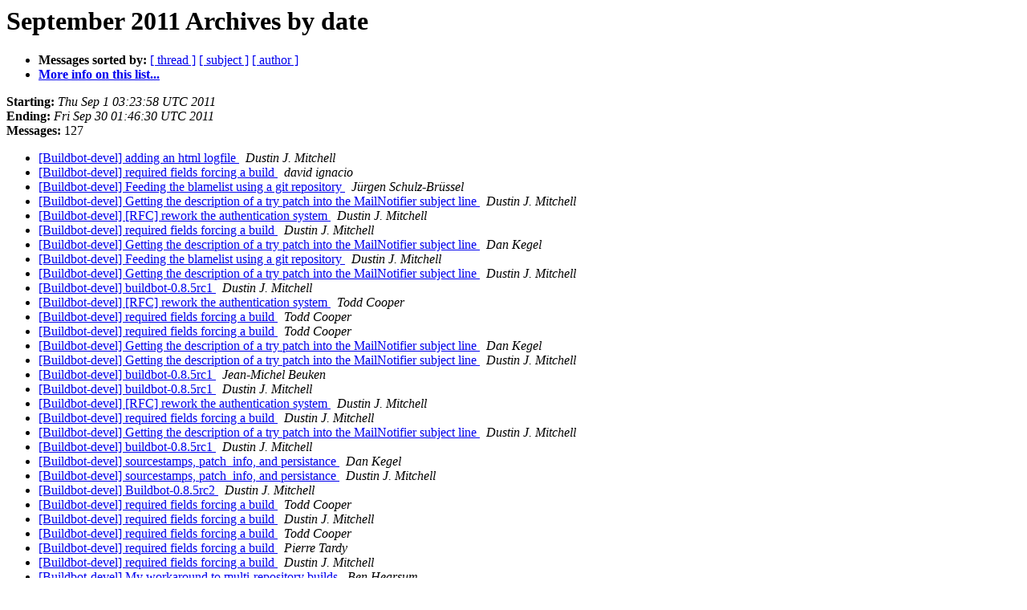

--- FILE ---
content_type: text/html
request_url: https://lists.buildbot.net/pipermail/devel/2011-September/date.html
body_size: 18613
content:
<!DOCTYPE HTML PUBLIC "-//W3C//DTD HTML 4.01 Transitional//EN">
<HTML>
  <HEAD>
     <title>The devel September 2011 Archive by date</title>
     <META NAME="robots" CONTENT="noindex,follow">
     <META http-equiv="Content-Type" content="text/html; charset=us-ascii">
  </HEAD>
  <BODY BGCOLOR="#ffffff">
      <a name="start"></A>
      <h1>September 2011 Archives by date</h1>
      <ul>
         <li> <b>Messages sorted by:</b>
	        <a href="thread.html#start">[ thread ]</a>
		<a href="subject.html#start">[ subject ]</a>
		<a href="author.html#start">[ author ]</a>
		

	     <li><b><a href="http://buildbot.net/mailman/listinfo/devel">More info on this list...
                    </a></b></li>
      </ul>
      <p><b>Starting:</b> <i>Thu Sep  1 03:23:58 UTC 2011</i><br>
         <b>Ending:</b> <i>Fri Sep 30 01:46:30 UTC 2011</i><br>
         <b>Messages:</b> 127<p>
     <ul>

<LI><A HREF="008046.html">[Buildbot-devel] adding an html logfile
</A><A NAME="8046">&nbsp;</A>
<I>Dustin J. Mitchell
</I>

<LI><A HREF="008047.html">[Buildbot-devel] required fields forcing a build
</A><A NAME="8047">&nbsp;</A>
<I>david ignacio
</I>

<LI><A HREF="008048.html">[Buildbot-devel] Feeding the blamelist using a git repository
</A><A NAME="8048">&nbsp;</A>
<I>J&#252;rgen Schulz-Br&#252;ssel
</I>

<LI><A HREF="008049.html">[Buildbot-devel] Getting the description of a try patch into the MailNotifier subject line
</A><A NAME="8049">&nbsp;</A>
<I>Dustin J. Mitchell
</I>

<LI><A HREF="008050.html">[Buildbot-devel] [RFC] rework the authentication system
</A><A NAME="8050">&nbsp;</A>
<I>Dustin J. Mitchell
</I>

<LI><A HREF="008051.html">[Buildbot-devel] required fields forcing a build
</A><A NAME="8051">&nbsp;</A>
<I>Dustin J. Mitchell
</I>

<LI><A HREF="008052.html">[Buildbot-devel] Getting the description of a try patch into the MailNotifier subject line
</A><A NAME="8052">&nbsp;</A>
<I>Dan Kegel
</I>

<LI><A HREF="008053.html">[Buildbot-devel] Feeding the blamelist using a git repository
</A><A NAME="8053">&nbsp;</A>
<I>Dustin J. Mitchell
</I>

<LI><A HREF="008054.html">[Buildbot-devel] Getting the description of a try patch into the MailNotifier subject line
</A><A NAME="8054">&nbsp;</A>
<I>Dustin J. Mitchell
</I>

<LI><A HREF="008055.html">[Buildbot-devel] buildbot-0.8.5rc1
</A><A NAME="8055">&nbsp;</A>
<I>Dustin J. Mitchell
</I>

<LI><A HREF="008056.html">[Buildbot-devel] [RFC] rework the authentication system
</A><A NAME="8056">&nbsp;</A>
<I>Todd Cooper
</I>

<LI><A HREF="008057.html">[Buildbot-devel] required fields forcing a build
</A><A NAME="8057">&nbsp;</A>
<I>Todd Cooper
</I>

<LI><A HREF="008058.html">[Buildbot-devel] required fields forcing a build
</A><A NAME="8058">&nbsp;</A>
<I>Todd Cooper
</I>

<LI><A HREF="008059.html">[Buildbot-devel] Getting the description of a try patch into the MailNotifier subject line
</A><A NAME="8059">&nbsp;</A>
<I>Dan Kegel
</I>

<LI><A HREF="008060.html">[Buildbot-devel] Getting the description of a try patch into the MailNotifier subject line
</A><A NAME="8060">&nbsp;</A>
<I>Dustin J. Mitchell
</I>

<LI><A HREF="008061.html">[Buildbot-devel] buildbot-0.8.5rc1
</A><A NAME="8061">&nbsp;</A>
<I>Jean-Michel Beuken
</I>

<LI><A HREF="008062.html">[Buildbot-devel] buildbot-0.8.5rc1
</A><A NAME="8062">&nbsp;</A>
<I>Dustin J. Mitchell
</I>

<LI><A HREF="008063.html">[Buildbot-devel] [RFC] rework the authentication system
</A><A NAME="8063">&nbsp;</A>
<I>Dustin J. Mitchell
</I>

<LI><A HREF="008064.html">[Buildbot-devel] required fields forcing a build
</A><A NAME="8064">&nbsp;</A>
<I>Dustin J. Mitchell
</I>

<LI><A HREF="008065.html">[Buildbot-devel] Getting the description of a try patch into the MailNotifier subject line
</A><A NAME="8065">&nbsp;</A>
<I>Dustin J. Mitchell
</I>

<LI><A HREF="008066.html">[Buildbot-devel] buildbot-0.8.5rc1
</A><A NAME="8066">&nbsp;</A>
<I>Dustin J. Mitchell
</I>

<LI><A HREF="008067.html">[Buildbot-devel] sourcestamps, patch_info, and persistance
</A><A NAME="8067">&nbsp;</A>
<I>Dan Kegel
</I>

<LI><A HREF="008068.html">[Buildbot-devel] sourcestamps, patch_info, and persistance
</A><A NAME="8068">&nbsp;</A>
<I>Dustin J. Mitchell
</I>

<LI><A HREF="008069.html">[Buildbot-devel] Buildbot-0.8.5rc2
</A><A NAME="8069">&nbsp;</A>
<I>Dustin J. Mitchell
</I>

<LI><A HREF="008070.html">[Buildbot-devel] required fields forcing a build
</A><A NAME="8070">&nbsp;</A>
<I>Todd Cooper
</I>

<LI><A HREF="008071.html">[Buildbot-devel] required fields forcing a build
</A><A NAME="8071">&nbsp;</A>
<I>Dustin J. Mitchell
</I>

<LI><A HREF="008072.html">[Buildbot-devel] required fields forcing a build
</A><A NAME="8072">&nbsp;</A>
<I>Todd Cooper
</I>

<LI><A HREF="008073.html">[Buildbot-devel] required fields forcing a build
</A><A NAME="8073">&nbsp;</A>
<I>Pierre Tardy
</I>

<LI><A HREF="008074.html">[Buildbot-devel] required fields forcing a build
</A><A NAME="8074">&nbsp;</A>
<I>Dustin J. Mitchell
</I>

<LI><A HREF="008075.html">[Buildbot-devel] My workaround to multi-repository builds
</A><A NAME="8075">&nbsp;</A>
<I>Ben Hearsum
</I>

<LI><A HREF="008076.html">[Buildbot-devel] required fields forcing a build
</A><A NAME="8076">&nbsp;</A>
<I>Todd Cooper
</I>

<LI><A HREF="008077.html">[Buildbot-devel] My workaround to multi-repository builds
</A><A NAME="8077">&nbsp;</A>
<I>Tom Prince
</I>

<LI><A HREF="008078.html">[Buildbot-devel] My workaround to multi-repository builds
</A><A NAME="8078">&nbsp;</A>
<I>Ben Hearsum
</I>

<LI><A HREF="008079.html">[Buildbot-devel] My workaround to multi-repository builds
</A><A NAME="8079">&nbsp;</A>
<I>Ben Hearsum
</I>

<LI><A HREF="008080.html">[Buildbot-devel] My workaround to multi-repository builds
</A><A NAME="8080">&nbsp;</A>
<I>Dustin J. Mitchell
</I>

<LI><A HREF="008081.html">[Buildbot-devel] Getting the description of a try patch into the MailNotifier subject line
</A><A NAME="8081">&nbsp;</A>
<I>Dan Kegel
</I>

<LI><A HREF="008082.html">[Buildbot-devel] Getting the description of a try patch into the MailNotifier subject line
</A><A NAME="8082">&nbsp;</A>
<I>Dan Kegel
</I>

<LI><A HREF="008083.html">[Buildbot-devel] required fields forcing a build
</A><A NAME="8083">&nbsp;</A>
<I>Pierre Tardy
</I>

<LI><A HREF="008084.html">[Buildbot-devel] required fields forcing a build
</A><A NAME="8084">&nbsp;</A>
<I>Todd Cooper
</I>

<LI><A HREF="008085.html">[Buildbot-devel] required fields forcing a build
</A><A NAME="8085">&nbsp;</A>
<I>Pierre Tardy
</I>

<LI><A HREF="008086.html">[Buildbot-devel] required fields forcing a build
</A><A NAME="8086">&nbsp;</A>
<I>Todd Cooper
</I>

<LI><A HREF="008087.html">[Buildbot-devel] required fields forcing a build
</A><A NAME="8087">&nbsp;</A>
<I>Pierre Tardy
</I>

<LI><A HREF="008088.html">[Buildbot-devel] required fields forcing a build
</A><A NAME="8088">&nbsp;</A>
<I>Todd Cooper
</I>

<LI><A HREF="008089.html">[Buildbot-devel] Write our buildstep
</A><A NAME="8089">&nbsp;</A>
<I>&#1054;&#1083;&#1077;&#1075;
</I>

<LI><A HREF="008090.html">[Buildbot-devel] Write our buildstep
</A><A NAME="8090">&nbsp;</A>
<I>&#1054;&#1083;&#1077;&#1075;
</I>

<LI><A HREF="008091.html">[Buildbot-devel] Write our buildstep
</A><A NAME="8091">&nbsp;</A>
<I>Beno&#238;t Allard
</I>

<LI><A HREF="008092.html">[Buildbot-devel] Write our buildstep
</A><A NAME="8092">&nbsp;</A>
<I>Tom Prince
</I>

<LI><A HREF="008093.html">[Buildbot-devel] Write our buildstep
</A><A NAME="8093">&nbsp;</A>
<I>A.T.Hofkamp
</I>

<LI><A HREF="008094.html">[Buildbot-devel] proxy configuration
</A><A NAME="8094">&nbsp;</A>
<I>Chris Kees
</I>

<LI><A HREF="008095.html">[Buildbot-devel] BuildBot and Visual Studios...
</A><A NAME="8095">&nbsp;</A>
<I>BRM
</I>

<LI><A HREF="008096.html">[Buildbot-devel] proxy configuration
</A><A NAME="8096">&nbsp;</A>
<I>Marc-Antoine Ruel
</I>

<LI><A HREF="008097.html">[Buildbot-devel] BuildBot and Visual Studios...
</A><A NAME="8097">&nbsp;</A>
<I>Charles Lepple
</I>

<LI><A HREF="008098.html">[Buildbot-devel] BuildBot and Visual Studios...
</A><A NAME="8098">&nbsp;</A>
<I>Philippe McLean
</I>

<LI><A HREF="008099.html">[Buildbot-devel] BuildBot and Visual Studios...
</A><A NAME="8099">&nbsp;</A>
<I>BRM
</I>

<LI><A HREF="008100.html">[Buildbot-devel] BuildBot and Visual Studios...
</A><A NAME="8100">&nbsp;</A>
<I>Philippe McLean
</I>

<LI><A HREF="008101.html">[Buildbot-devel] required fields forcing a build
</A><A NAME="8101">&nbsp;</A>
<I>Pierre Tardy
</I>

<LI><A HREF="008102.html">[Buildbot-devel] sourcestamps, patch_info, and persistance
</A><A NAME="8102">&nbsp;</A>
<I>Dan Kegel
</I>

<LI><A HREF="008103.html">[Buildbot-devel] still can't reliably attach patches,	get UnicodeDecodeError
</A><A NAME="8103">&nbsp;</A>
<I>Dan Kegel
</I>

<LI><A HREF="008104.html">[Buildbot-devel] Getting the description of a try patch into the MailNotifier subject line
</A><A NAME="8104">&nbsp;</A>
<I>Dustin J. Mitchell
</I>

<LI><A HREF="008105.html">[Buildbot-devel] Getting the description of a try patch into the MailNotifier subject line
</A><A NAME="8105">&nbsp;</A>
<I>Dan Kegel
</I>

<LI><A HREF="008106.html">[Buildbot-devel] BuildBot and Visual Studios...
</A><A NAME="8106">&nbsp;</A>
<I>Dustin J. Mitchell
</I>

<LI><A HREF="008107.html">[Buildbot-devel] sourcestamps, patch_info, and persistance
</A><A NAME="8107">&nbsp;</A>
<I>Dustin J. Mitchell
</I>

<LI><A HREF="008108.html">[Buildbot-devel] Getting the description of a try patch into the MailNotifier subject line
</A><A NAME="8108">&nbsp;</A>
<I>Dustin J. Mitchell
</I>

<LI><A HREF="008109.html">[Buildbot-devel] Getting the description of a try patch into the MailNotifier subject line
</A><A NAME="8109">&nbsp;</A>
<I>Dan Kegel
</I>

<LI><A HREF="008110.html">[Buildbot-devel] [ANN] Buildbot-0.8.5 Released - and a plea
</A><A NAME="8110">&nbsp;</A>
<I>Dustin J. Mitchell
</I>

<LI><A HREF="008111.html">[Buildbot-devel] BuildBot and Visual Studios...
</A><A NAME="8111">&nbsp;</A>
<I>Beno&#238;t Allard
</I>

<LI><A HREF="008112.html">[Buildbot-devel] Installing on Windows...
</A><A NAME="8112">&nbsp;</A>
<I>BRM
</I>

<LI><A HREF="008113.html">[Buildbot-devel] Installing on Windows...
</A><A NAME="8113">&nbsp;</A>
<I>Jonathan Martens
</I>

<LI><A HREF="008114.html">[Buildbot-devel] Installing on Windows...
</A><A NAME="8114">&nbsp;</A>
<I>BRM
</I>

<LI><A HREF="008115.html">[Buildbot-devel] Installing on Windows...
</A><A NAME="8115">&nbsp;</A>
<I>Dustin J. Mitchell
</I>

<LI><A HREF="008116.html">[Buildbot-devel] Installing on Windows...
</A><A NAME="8116">&nbsp;</A>
<I>Philippe McLean
</I>

<LI><A HREF="008117.html">[Buildbot-devel] Installing on Windows...
</A><A NAME="8117">&nbsp;</A>
<I>BRM
</I>

<LI><A HREF="008118.html">[Buildbot-devel] [ANN] Buildbot-0.8.5 Released - and a plea
</A><A NAME="8118">&nbsp;</A>
<I>adam.collard at gmail.com
</I>

<LI><A HREF="008119.html">[Buildbot-devel] BuildBot &amp; Visual Studios....
</A><A NAME="8119">&nbsp;</A>
<I>BRM
</I>

<LI><A HREF="008120.html">[Buildbot-devel] [ANN] Buildbot-0.8.5 Released - and a plea
</A><A NAME="8120">&nbsp;</A>
<I>Dustin J. Mitchell
</I>

<LI><A HREF="008121.html">[Buildbot-devel] Warning during 0.8.5 install
</A><A NAME="8121">&nbsp;</A>
<I>William Deegan
</I>

<LI><A HREF="008122.html">[Buildbot-devel] Recommendations...
</A><A NAME="8122">&nbsp;</A>
<I>BRM
</I>

<LI><A HREF="008123.html">[Buildbot-devel] Warning during 0.8.5 install
</A><A NAME="8123">&nbsp;</A>
<I>Dustin J. Mitchell
</I>

<LI><A HREF="008124.html">[Buildbot-devel] Warning during 0.8.5 install
</A><A NAME="8124">&nbsp;</A>
<I>Tom Prince
</I>

<LI><A HREF="008125.html">[Buildbot-devel] Recommendations...
</A><A NAME="8125">&nbsp;</A>
<I>Dan Kegel
</I>

<LI><A HREF="008126.html">[Buildbot-devel] BuildBot &amp; Visual Studios....
</A><A NAME="8126">&nbsp;</A>
<I>Philippe McLean
</I>

<LI><A HREF="008127.html">[Buildbot-devel] Recommendations...
</A><A NAME="8127">&nbsp;</A>
<I>Philippe McLean
</I>

<LI><A HREF="008128.html">[Buildbot-devel] Warning during 0.8.5 install
</A><A NAME="8128">&nbsp;</A>
<I>William Deegan
</I>

<LI><A HREF="008129.html">[Buildbot-devel] [ANN] Buildbot-0.8.5 Released - and a plea
</A><A NAME="8129">&nbsp;</A>
<I>Andriy Senkovych
</I>

<LI><A HREF="008130.html">[Buildbot-devel] BuildBot &amp; Visual Studios....
</A><A NAME="8130">&nbsp;</A>
<I>Beno&#238;t Allard
</I>

<LI><A HREF="008131.html">[Buildbot-devel] BuildBot &amp; Visual Studios....
</A><A NAME="8131">&nbsp;</A>
<I>Dmitry Nezhevenko
</I>

<LI><A HREF="008132.html">[Buildbot-devel] Expected behavior of bots when SIGHUP received?
</A><A NAME="8132">&nbsp;</A>
<I>Dan Kegel
</I>

<LI><A HREF="008133.html">[Buildbot-devel] Expected behavior of bots when SIGHUP received?
</A><A NAME="8133">&nbsp;</A>
<I>Todd Cooper
</I>

<LI><A HREF="008134.html">[Buildbot-devel] Expected behavior of bots when SIGHUP received?
</A><A NAME="8134">&nbsp;</A>
<I>Charles Lepple
</I>

<LI><A HREF="008135.html">[Buildbot-devel] Expected behavior of bots when SIGHUP received?
</A><A NAME="8135">&nbsp;</A>
<I>Dan Kegel
</I>

<LI><A HREF="008136.html">[Buildbot-devel] BuildBot &amp; Visual Studios....
</A><A NAME="8136">&nbsp;</A>
<I>BRM
</I>

<LI><A HREF="008137.html">[Buildbot-devel] BuildBot &amp; Visual Studios....
</A><A NAME="8137">&nbsp;</A>
<I>Beno&#238;t Allard
</I>

<LI><A HREF="008138.html">[Buildbot-devel] Warning during 0.8.5 install
</A><A NAME="8138">&nbsp;</A>
<I>Tom Prince
</I>

<LI><A HREF="008139.html">[Buildbot-devel] BuildBot &amp; Visual Studios....
</A><A NAME="8139">&nbsp;</A>
<I>Dmitry Nezhevenko
</I>

<LI><A HREF="008140.html">[Buildbot-devel] BuildBot &amp; Visual Studios....
</A><A NAME="8140">&nbsp;</A>
<I>BRM
</I>

<LI><A HREF="008141.html">[Buildbot-devel] make stop build button require a user and reason?
</A><A NAME="8141">&nbsp;</A>
<I>William Deegan
</I>

<LI><A HREF="008142.html">[Buildbot-devel] make stop build button require a user and	reason?
</A><A NAME="8142">&nbsp;</A>
<I>Todd Cooper
</I>

<LI><A HREF="008143.html">[Buildbot-devel] BuildBot &amp; Visual Studios....
</A><A NAME="8143">&nbsp;</A>
<I>Dmitry Nezhevenko
</I>

<LI><A HREF="008144.html">[Buildbot-devel] BuildBot &amp; Visual Studios....
</A><A NAME="8144">&nbsp;</A>
<I>BRM
</I>

<LI><A HREF="008145.html">[Buildbot-devel] BuildBot &amp; Visual Studios....
</A><A NAME="8145">&nbsp;</A>
<I>Dmitry Nezhevenko
</I>

<LI><A HREF="008146.html">[Buildbot-devel] Expected behavior of bots when SIGHUP received?
</A><A NAME="8146">&nbsp;</A>
<I>Dustin J. Mitchell
</I>

<LI><A HREF="008147.html">[Buildbot-devel] Expected behavior of bots when SIGHUP received?
</A><A NAME="8147">&nbsp;</A>
<I>Dan Kegel
</I>

<LI><A HREF="008148.html">[Buildbot-devel] BuildBot &amp; Visual Studios....
</A><A NAME="8148">&nbsp;</A>
<I>Dustin J. Mitchell
</I>

<LI><A HREF="008149.html">[Buildbot-devel] Expected behavior of bots when SIGHUP received?
</A><A NAME="8149">&nbsp;</A>
<I>Dustin J. Mitchell
</I>

<LI><A HREF="008150.html">[Buildbot-devel] BuildBot &amp; Visual Studios....
</A><A NAME="8150">&nbsp;</A>
<I>Beno&#238;t Allard
</I>

<LI><A HREF="008151.html">[Buildbot-devel] BuildBot &amp; Visual Studios....
</A><A NAME="8151">&nbsp;</A>
<I>Marc-Antoine Ruel
</I>

<LI><A HREF="008152.html">[Buildbot-devel] BuildBot &amp; Visual Studios....
</A><A NAME="8152">&nbsp;</A>
<I>Dmitry Nezhevenko
</I>

<LI><A HREF="008153.html">[Buildbot-devel] BuildBot &amp; Visual Studios....
</A><A NAME="8153">&nbsp;</A>
<I>Dmitry Nezhevenko
</I>

<LI><A HREF="008154.html">[Buildbot-devel] BuildBot &amp; Visual Studios....
</A><A NAME="8154">&nbsp;</A>
<I>BRM
</I>

<LI><A HREF="008155.html">[Buildbot-devel] BuildBot &amp; Visual Studios....
</A><A NAME="8155">&nbsp;</A>
<I>Dmitry Nezhevenko
</I>

<LI><A HREF="008156.html">[Buildbot-devel] BuildBot &amp; Visual Studios....
</A><A NAME="8156">&nbsp;</A>
<I>BRM
</I>

<LI><A HREF="008157.html">[Buildbot-devel] help with Python and Property
</A><A NAME="8157">&nbsp;</A>
<I>Todd Cooper
</I>

<LI><A HREF="008158.html">[Buildbot-devel] BuildBot &amp; Visual Studios....
</A><A NAME="8158">&nbsp;</A>
<I>Dan Kegel
</I>

<LI><A HREF="008159.html">[Buildbot-devel] help with Python and Property
</A><A NAME="8159">&nbsp;</A>
<I>Amber Yust
</I>

<LI><A HREF="008160.html">[Buildbot-devel] help with Python and Property
</A><A NAME="8160">&nbsp;</A>
<I>Amber Yust
</I>

<LI><A HREF="008161.html">[Buildbot-devel] BuildBot &amp; Visual Studios....
</A><A NAME="8161">&nbsp;</A>
<I>Philippe McLean
</I>

<LI><A HREF="008162.html">[Buildbot-devel] hit 640K size limit
</A><A NAME="8162">&nbsp;</A>
<I>Dan Kegel
</I>

<LI><A HREF="008163.html">[Buildbot-devel] help with Python and Property
</A><A NAME="8163">&nbsp;</A>
<I>Tom Prince
</I>

<LI><A HREF="008164.html">[Buildbot-devel] help with Python and Property
</A><A NAME="8164">&nbsp;</A>
<I>Todd Cooper
</I>

<LI><A HREF="008165.html">[Buildbot-devel] BuildBot &amp; Visual Studios....
</A><A NAME="8165">&nbsp;</A>
<I>Dustin J. Mitchell
</I>

<LI><A HREF="008166.html">[Buildbot-devel] Having one builder pause other builders on the	same buildmaster
</A><A NAME="8166">&nbsp;</A>
<I>Matisse Enzer
</I>

<LI><A HREF="008167.html">[Buildbot-devel] Having one builder pause other builders on the same buildmaster
</A><A NAME="8167">&nbsp;</A>
<I>Philippe McLean
</I>

<LI><A HREF="008170.html">[Buildbot-devel] IRC issues since upgrading from 0.8.3 to 0.8.5
</A><A NAME="8170">&nbsp;</A>
<I>Gavin McDonald
</I>

<LI><A HREF="008169.html">[Buildbot-devel] Lots of log entries since upgrade from 0.8.3 to	0.8.5
</A><A NAME="8169">&nbsp;</A>
<I>Gavin McDonald
</I>

<LI><A HREF="008168.html">[Buildbot-devel] Nightlies no longer working since upgrading from	0.8.3 to 0.8.5
</A><A NAME="8168">&nbsp;</A>
<I>Gavin McDonald
</I>

<LI><A HREF="008171.html">[Buildbot-devel] IRC issues since upgrading from 0.8.3 to 0.8.5
</A><A NAME="8171">&nbsp;</A>
<I>Amber Yust
</I>

<LI><A HREF="008172.html">[Buildbot-devel] IRC issues since upgrading from 0.8.3 to 0.8.5
</A><A NAME="8172">&nbsp;</A>
<I>Tom Prince
</I>

    </ul>
    <p>
      <a name="end"><b>Last message date:</b></a> 
       <i>Fri Sep 30 01:46:30 UTC 2011</i><br>
    <b>Archived on:</b> <i>Tue Aug 11 19:07:10 UTC 2015</i>
    <p>
   <ul>
         <li> <b>Messages sorted by:</b>
	        <a href="thread.html#start">[ thread ]</a>
		<a href="subject.html#start">[ subject ]</a>
		<a href="author.html#start">[ author ]</a>
		
	     <li><b><a href="http://buildbot.net/mailman/listinfo/devel">More info on this list...
                    </a></b></li>
     </ul>
     <p>
     <hr>
     <i>This archive was generated by
     Pipermail 0.09 (Mailman edition).</i>
  </BODY>
</HTML>

